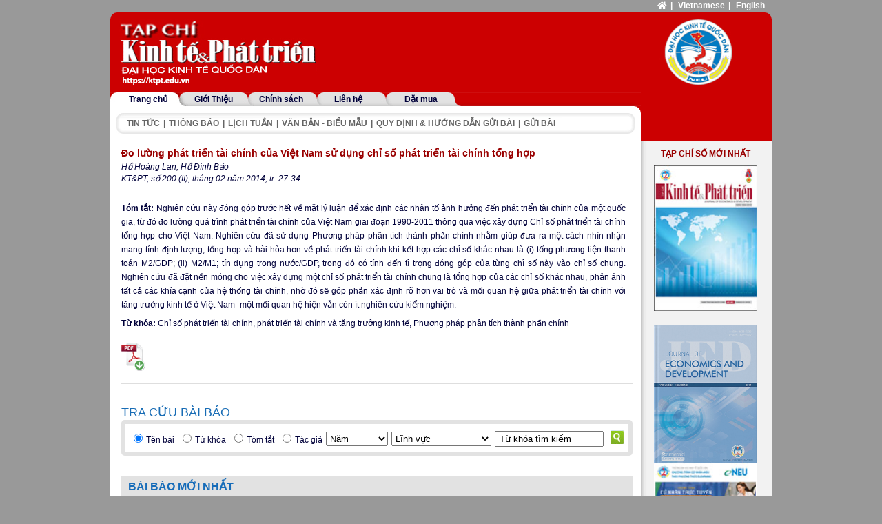

--- FILE ---
content_type: text/html; charset=utf-8
request_url: https://ktpt.edu.vn/tap-chi/so-200-ii/muc-luc-791/do-luong-phat-trien-tai-chinh-cua-viet-nam-su-dung-chi-so-phat-trien-tai-chinh-tong-hop.373206.aspx
body_size: 29067
content:
<!DOCTYPE HTML><html><head><title>Đo lường phát triển tài chính của Việt Nam sử dụng chỉ số phát triển tài chính tổng hợp - Trang 1 - Tạp chí Kinh tế & Phát triển
</title><meta name="description" content="Tạp chí Kinh tế & Phát triển" /><meta name="keywords" content="Tạp chí Kinh tế & Phát triển" /><meta name="author" content="VnDevil" /><meta name="generator" content="ViT Portal  1.0 - ASP.NET Source Content Management" /><meta http-equiv='Content-Language' content='vi' /><meta http-equiv='Content-Type' content='text/html; charset=UTF-8' /><link href="/App_Themes/Web/css/reset.css" rel="stylesheet" type="text/css" /><link href="/App_Themes/Web/css/global.css" rel="stylesheet" type="text/css" /><link href="/App_Themes/Web/css/footer.css" rel="stylesheet" type="text/css" /><link href="/App_Themes/Web/css/styles.css" rel="stylesheet" type="text/css" /><link href="/App_Themes/Web/css/contact.css" rel="stylesheet" type="text/css" /><link href="/App_Themes/Web/css/menu.css" rel="stylesheet" type="text/css" /><link href="/App_Themes/Web/css/paging.css" rel="stylesheet" type="text/css" /><link href="/App_Themes/Web/css/download.css" rel="stylesheet" type="text/css" /><link href="/App_Themes/Web/css/news.css" rel="stylesheet" type="text/css" /><link href="/App_Themes/Web/css/users.css" rel="stylesheet" type="text/css" /><link href="/App_Themes/Web/css/popup.css" rel="stylesheet" type="text/css" /><script type="text/javascript" src="/Scripts/jquery/js/jquery.min.js"></script><script type="text/javascript" src="/Scripts/jquery/plugins/BlockUI/jquery.blockUI.js"></script><script type="text/javascript" src="/Scripts/vit/js/Web.js"></script><script type="text/javascript" src="/Scripts/jquery/plugins/jquery.easing.js"></script><script type="text/javascript" src="/Scripts/vit/plugins/jquery.vit.files.js"></script><!--[if IE 6]><link href='/Applications/ScriptHandler.ashx?file=/Scripts/jquery/plugins/SimpleModal/basic/css/basic_ie.css&version=1' rel='stylesheet' type='text/css' /><![endif]--><link href="/Scripts/jquery/plugins/SimpleModal/basic/css/basic.css" rel="stylesheet" type="text/css" /><script type="text/javascript" src="/Scripts/jquery/plugins/SimpleModal/basic/js/jquery.simplemodal.js"></script><script type="text/javascript" src="/Scripts/jquery/plugins/SimpleModal/basic/js/jquery.simplemodal.using.js"></script><script type="text/javascript" src="/Scripts/jquery/plugins/Cycle/jquery.cycle.all.js"></script><script type="text/javascript" src="/Scripts/jquery/plugins/Cycle/jquery.cycle.all.using.js"></script><script type='text/javascript' id='google-analytics-vndevil'>var _gaq = _gaq || [];
                          _gaq.push(['_setAccount', 'UA-34086089-6']);
                          _gaq.push(['_trackPageview']);
                          _gaq.push(['_setAccount', 'UA-34086089-12']);
                          _gaq.push(['_trackPageview']);
                          (function() {
                            var ga = document.createElement('script'); ga.type = 'text/javascript'; ga.async = true;
                            ga.src = ('https:' == document.location.protocol ? 'https://ssl' : 'http://www') + '.google-analytics.com/ga.js';
                            var s = document.getElementById('google-analytics-vndevil'); s.parentNode.insertBefore(ga, s);
                          })();</script><link rel='shortcut icon' type='image/x-icon' href='/Uploads/images/Logo/icon.ico' /><!--[if IE 9]><link rel="stylesheet" type="text/css" href="/Applications/Handlers/ScriptHandler.ashx?file=/App_Themes/Web/css/ie9.css&amp;version=1&amp;min=true&amp;type=css" /><![endif]--><!--[if lt IE 9]><script src="//html5shiv.googlecode.com/svn/trunk/html5.js" type="text/javascript"></script><![endif]--><!--[if IE 8]><link rel="stylesheet" type="text/css" href="/Applications/Handlers/ScriptHandler.ashx?file=/App_Themes/Web/css/ie8.css&amp;version=1&amp;min=true&amp;type=css" /><![endif]--><!--[if IE 7]><link rel="stylesheet" type="text/css" href="/Applications/Handlers/ScriptHandler.ashx?file=/App_Themes/Web/css/ie7.css&amp;version=1&amp;min=true&amp;type=css" /><![endif]--><!--[if IE 6]><link rel="stylesheet" type="text/css" href="/Applications/Handlers/ScriptHandler.ashx?file=/App_Themes/Web/css/ie6.css&amp;version=1&amp;min=true&amp;type=css" /><![endif]--><!-- Global site tag (gtag.js) - Google Analytics --><script async src="https://www.googletagmanager.com/gtag/js?id=UA-115072264-2"></script><script>window.dataLayer = window.dataLayer || [];
        function gtag() { dataLayer.push(arguments); }
        gtag('js', new Date());

        gtag('config', 'UA-115072264-2');</script><meta name="google-site-verification" content="JbFElX7a2yXM6Mqc7iWHve_pS9f7UyhOZAhU_1ZA3O8" /></head><body><form method="post" action="./do-luong-phat-trien-tai-chinh-cua-viet-nam-su-dung-chi-so-phat-trien-tai-chinh-tong-hop.373206.aspx" id="aspnetForm"><div class="aspNetHidden"><input type="hidden" name="__EVENTTARGET" id="__EVENTTARGET" value="" /><input type="hidden" name="__EVENTARGUMENT" id="__EVENTARGUMENT" value="" /><input type="hidden" name="__VIEWSTATE" id="__VIEWSTATE" value="/[base64]/bScpIHRoaXMudmFsdWU9Jyc7HgZvbmJsdXIFOGlmICh0aGlzLnZhbHVlPT0nJykgdGhpcy52YWx1ZT0nVOG7qyBraMOzYSB0w6xtIGtp4bq/bSc7ZGSkHw8DjqfHOsKI3XPqczDP9zh1PPzWkzzK310XM97cyA==" /></div><script type="text/javascript">//<![CDATA[
var theForm = document.forms['aspnetForm'];
if (!theForm) {
    theForm = document.aspnetForm;
}
function __doPostBack(eventTarget, eventArgument) {
    if (!theForm.onsubmit || (theForm.onsubmit() != false)) {
        theForm.__EVENTTARGET.value = eventTarget;
        theForm.__EVENTARGUMENT.value = eventArgument;
        theForm.submit();
    }
}
//]]></script><script src="/WebResource.axd?d=8-EnVQYUKgFrTyLGC3R8InHcfv-JVewrqiF1jBOkzyEFtEhWGkeQk0QKIJBXMmjlnRxKPYsh7HRejfJXmkjGnONO8lrO-KqPPMsFiP6WtVI1&amp;t=637823617837077270" type="text/javascript"></script><script src="/ScriptResource.axd?d=imR1wktEWmi1Wo4Eu52nZeBa2poF2E3iAXEqBSEIO9gPZjxYjbHzpjSvlWfV1HpyPQYbIMx07oIY3NAsKO2P0m7HcV3zMu6pKG8lZqzKCWcVv7GoWmSDp6wH3jXeTHVZdE1hSTT-1gRGvdOdrkhLYb2alr4wDm0bMSA2RlTBth01&amp;t=ffffffffaa493ab8" type="text/javascript"></script><script src="/ScriptResource.axd?d=QOB2iix9yyvl3i7-jUCEzBoaf3p9SdauKfkSrTKK3VgnNPPEqABv9Vvtrtc3len1rysVbBLcdcSD8HtMAzRE0Wng70uJKC8Rzz5kZ_EIGjcBkcpV6RPtr9Vwez6ejIDt3YAiHRimjWAyRFMFMHKegoRJ7iZnAigTcAMrKVpwJhLg0Kk9cDVw0jdtMl6d7tmP0&amp;t=ffffffffaa493ab8" type="text/javascript"></script><script type="text/javascript">//<![CDATA[
var PageMethods = function() {
PageMethods.initializeBase(this);
this._timeout = 0;
this._userContext = null;
this._succeeded = null;
this._failed = null;
}
PageMethods.prototype = {
_get_path:function() {
 var p = this.get_path();
 if (p) return p;
 else return PageMethods._staticInstance.get_path();},
GetAllFiles:function(rootPath,path,succeededCallback, failedCallback, userContext) {
return this._invoke(this._get_path(), 'GetAllFiles',false,{rootPath:rootPath,path:path},succeededCallback,failedCallback,userContext); },
GetFiles:function(rootPath,path,succeededCallback, failedCallback, userContext) {
return this._invoke(this._get_path(), 'GetFiles',false,{rootPath:rootPath,path:path},succeededCallback,failedCallback,userContext); },
GetCities:function(countryId,succeededCallback, failedCallback, userContext) {
return this._invoke(this._get_path(), 'GetCities',false,{countryId:countryId},succeededCallback,failedCallback,userContext); },
GetDistricts:function(cityId,languageCode,succeededCallback, failedCallback, userContext) {
return this._invoke(this._get_path(), 'GetDistricts',false,{cityId:cityId,languageCode:languageCode},succeededCallback,failedCallback,userContext); },
GetDistricts_Client:function(cityId,languageCode,succeededCallback, failedCallback, userContext) {
return this._invoke(this._get_path(), 'GetDistricts_Client',false,{cityId:cityId,languageCode:languageCode},succeededCallback,failedCallback,userContext); }}
PageMethods.registerClass('PageMethods',Sys.Net.WebServiceProxy);
PageMethods._staticInstance = new PageMethods();
PageMethods.set_path = function(value) { PageMethods._staticInstance.set_path(value); }
PageMethods.get_path = function() { return PageMethods._staticInstance.get_path(); }
PageMethods.set_timeout = function(value) { PageMethods._staticInstance.set_timeout(value); }
PageMethods.get_timeout = function() { return PageMethods._staticInstance.get_timeout(); }
PageMethods.set_defaultUserContext = function(value) { PageMethods._staticInstance.set_defaultUserContext(value); }
PageMethods.get_defaultUserContext = function() { return PageMethods._staticInstance.get_defaultUserContext(); }
PageMethods.set_defaultSucceededCallback = function(value) { PageMethods._staticInstance.set_defaultSucceededCallback(value); }
PageMethods.get_defaultSucceededCallback = function() { return PageMethods._staticInstance.get_defaultSucceededCallback(); }
PageMethods.set_defaultFailedCallback = function(value) { PageMethods._staticInstance.set_defaultFailedCallback(value); }
PageMethods.get_defaultFailedCallback = function() { return PageMethods._staticInstance.get_defaultFailedCallback(); }
PageMethods.set_enableJsonp = function(value) { PageMethods._staticInstance.set_enableJsonp(value); }
PageMethods.get_enableJsonp = function() { return PageMethods._staticInstance.get_enableJsonp(); }
PageMethods.set_jsonpCallbackParameter = function(value) { PageMethods._staticInstance.set_jsonpCallbackParameter(value); }
PageMethods.get_jsonpCallbackParameter = function() { return PageMethods._staticInstance.get_jsonpCallbackParameter(); }
PageMethods.set_path("do-luong-phat-trien-tai-chinh-cua-viet-nam-su-dung-chi-so-phat-trien-tai-chinh-tong-hop.373206.aspx");
PageMethods.GetAllFiles= function(rootPath,path,onSuccess,onFailed,userContext) {PageMethods._staticInstance.GetAllFiles(rootPath,path,onSuccess,onFailed,userContext); }
PageMethods.GetFiles= function(rootPath,path,onSuccess,onFailed,userContext) {PageMethods._staticInstance.GetFiles(rootPath,path,onSuccess,onFailed,userContext); }
PageMethods.GetCities= function(countryId,onSuccess,onFailed,userContext) {PageMethods._staticInstance.GetCities(countryId,onSuccess,onFailed,userContext); }
PageMethods.GetDistricts= function(cityId,languageCode,onSuccess,onFailed,userContext) {PageMethods._staticInstance.GetDistricts(cityId,languageCode,onSuccess,onFailed,userContext); }
PageMethods.GetDistricts_Client= function(cityId,languageCode,onSuccess,onFailed,userContext) {PageMethods._staticInstance.GetDistricts_Client(cityId,languageCode,onSuccess,onFailed,userContext); }
//]]></script><script type="text/javascript">//<![CDATA[
Sys.WebForms.PageRequestManager._initialize('ctl00$ScriptManager1', 'aspnetForm', ['tctl00$ContentPlaceHolder1$ctl00$ctl01$AdvanceSearch1$UpdatePanel1',''], [], [], 90, 'ctl00');
//]]></script><div id="ViT-Portal"><div id="portal-top"><div id="header"><div id="header-top"><link rel="stylesheet" href="https://use.fontawesome.com/releases/v5.8.1/css/all.css" integrity="sha384-50oBUHEmvpQ+1lW4y57PTFmhCaXp0ML5d60M1M7uH2+nqUivzIebhndOJK28anvf" crossorigin="anonymous" /><div id="chose-language"><a target="_blank" href="https://www.neu.edu.vn/" id="icon_home"><i class="fas fa-home"></i></a><span>| </span><a target="_blank" href="/">Vietnamese</a><span>| </span><a target="_blank" href="https://jed.ktpt.edu.vn">English</a></div><div id="logo"><div class='logo_body'><div class='logo_link_left'><a href='/' title='Tạp chí Kinh tế & Phát triển'></a></div><div class='logo_link_right'><a href='https://www.neu.edu.vn/' target='_blank'></a></div></div></div><div class="clear"></div><div id="menu-top"><div id="menu" style="background: url(/App_Themes/Web/images/bg_Tabmenu1.jpg) 0 0 no-repeat;"><ul class='nav-top'><li class='menu parent menu_632'><div class='menu-icon'></div><h2 class='menu-block'><a href='/' title="Trang chủ"><span>Trang chủ</span></a></h2><div class='clean'></div></li><li class='menu parent menu_1271'><div class='menu-icon'></div><h2 class='menu-block'><a href='/gioi-thieu/gioi-thieu-chung/gioi-thieu-chung.375846.aspx' title="Giới Thiệu"><span>Giới Thiệu</span></a></h2><div class='clean'></div></li><li class='menu parent menu_1299'><div class='menu-icon'></div><h2 class='menu-block'><a href='/chinh-sach/chinh-sach-binh-duyet/chinh-sach-binh-duyet.375847.aspx' title="Chính sách"><span>Chính sách</span></a></h2><div class='clean'></div></li><li class='menu parent menu_1279'><div class='menu-icon'></div><h2 class='menu-block'><a href='/lien-he/lien-he.372639.aspx' title="Liên hệ"><span>Liên hệ</span></a></h2><div class='clean'></div></li><li class='menu parent menu_1301'><div class='menu-icon'></div><h2 class='menu-block'><a href='/dat-mua/dat-mua.379083.aspx' title="Đặt mua"><span>Đặt mua</span></a></h2><div class='clean'></div></li><div class='clean'></div></ul><div class="clean"></div></div></div><div id="menu-right"><ul><li><div class='title'><a href='/tin-tuc.aspx' title="Tin tức">Tin tức</a></div></li><li class='spacer'>|</li><li><div class='title'><a href='/thong-bao.aspx' title="Thông báo">Thông báo</a></div></li><li class='spacer'>|</li><li><div class='title'><a href='/lich-tuan.aspx' title="Lịch tuần">Lịch tuần</a></div></li><li class='spacer'>|</li><li><div class='title'><a href='/van-ban-bieu-mau.aspx' title="Văn bản - Biểu mẫu">Văn bản - Biểu mẫu</a></div></li><li class='spacer'>|</li><li><div class='title'><a href='/quy-dinh-huong-dan-gui-bai/quy-dinh-huong-dan-gui-bai.372883.aspx' title="Quy định & hướng dẫn gửi bài">Quy định & hướng dẫn gửi bài</a></div></li><li class='spacer'>|</li><li><div class='title'><a href='https://js.ktpt.edu.vn' title="Gửi bài">Gửi bài</a></div></li><div class='clear'></div></ul><div class="clean"></div></div><div class="clean"></div></div><div class="clean"></div></div></div><div id="portal-center"><div id="left"><div id="baiviet-chitiet"><div class="top"><a href='/' title="Trang chủ">Trang chủ</a><span class='daucheo'>/</span><a href='/tap-chi.aspx'>Tạp chí</a> / <a href='/tap-chi/so-200-ii.aspx'>Số 200 (II)</a><span class='daucheo'>/</span><a href='/tap-chi/muc-luc-791.aspx' class='current-zone'>MỤC LỤC</a><span class='daucheo'>/</span><a href='/tap-chi/so-200-ii/muc-luc-791/do-luong-phat-trien-tai-chinh-cua-viet-nam-su-dung-chi-so-phat-trien-tai-chinh-tong-hop.373206.aspx.aspx' class='current-item'>Đo lường phát triển tài chính của Việt Nam sử dụng chỉ số phát triển tài chính tổng hợp</a></div><div class="center"><div class='article-title'><h1>Đo lường phát triển tài chính của Việt Nam sử dụng chỉ số phát triển tài chính tổng hợp</h1></div><div class='article-author'>Hồ Hoàng Lan, Hồ Đình Bảo</div><div class='style_issue_page'>KT&PT, số 200 (II), tháng 02 năm 2014, tr. 27-34</div><div class='clear'></div><div class='article-content'><div class='article-recap'><strong>Tóm tắt: </strong> Nghi&ecirc;n cứu n&agrave;y đ&oacute;ng g&oacute;p trước hết về mặt l&yacute; luận để x&aacute;c định c&aacute;c nh&acirc;n tố ảnh hưởng đến ph&aacute;t triển t&agrave;i ch&iacute;nh của một quốc gia, từ đ&oacute; đo lường qu&aacute; tr&igrave;nh ph&aacute;t triển t&agrave;i ch&iacute;nh của Việt Nam giai đoạn 1990-2011 th&ocirc;ng qua việc x&acirc;y dựng Chỉ số ph&aacute;t triển t&agrave;i ch&iacute;nh tổng hợp cho Việt Nam. Nghi&ecirc;n cứu đ&atilde; sử dụng Phương ph&aacute;p ph&acirc;n t&iacute;ch th&agrave;nh phần ch&iacute;nh nhằm gi&uacute;p đưa ra một c&aacute;ch nh&igrave;n nhận mang t&iacute;nh định lượng, tổng hợp v&agrave; h&agrave;i h&ograve;a hơn về ph&aacute;t triển t&agrave;i ch&iacute;nh khi kết hợp c&aacute;c chỉ số kh&aacute;c nhau l&agrave; (i) tổng phương tiện thanh to&aacute;n M2/GDP; (ii) M2/M1; t&iacute;n dụng trong nước/GDP, trong đ&oacute; c&oacute; t&iacute;nh đến tỉ trọng đ&oacute;ng g&oacute;p của từng chỉ số n&agrave;y v&agrave;o chỉ số chung. Nghi&ecirc;n cứu đ&atilde; đặt nền m&oacute;ng cho việc x&acirc;y dựng một chỉ số ph&aacute;t triển t&agrave;i ch&iacute;nh chung l&agrave; tổng hợp của c&aacute;c chỉ số kh&aacute;c nhau, phản &aacute;nh tất cả c&aacute;c kh&iacute;a cạnh của hệ thống t&agrave;i ch&iacute;nh, nhờ đ&oacute; sẽ g&oacute;p phần x&aacute;c định r&otilde; hơn vai tr&ograve; v&agrave; mối quan hệ giữa ph&aacute;t triển t&agrave;i ch&iacute;nh với tăng trưởng kinh tế ở Việt Nam- một mối quan hệ hiện vẫn c&ograve;n &iacute;t nghi&ecirc;n cứu kiểm nghiệm.</div><div class='clear'></div><div class='tukhoa'><strong>Từ khóa: </strong>Chỉ số phát triển tài chính, phát triển tài chính và tăng trưởng kinh tế, Phương pháp phân tích thành phần chính</div><div class='article-download'><a target='_blank' href='/Uploads/Bai bao/2014/So 200 (II)/373206.pdf' title='Đo lường phát triển tài chính của Việt Nam sử dụng chỉ số phát triển tài chính tổng hợp'></a><div class='clear'></div></div></div><div class='clear'></div></div><div class="bottom"></div><div class="clear"></div><div class="tracuu"><div UniqueName="Web_HeaderTop" LayoutName="Header Top" id="ctl00_ContentPlaceHolder1_ctl00_ctl01_AdvanceSearch1_UpdatePanel1"><div class="tracuu_title">Tra cứu bài báo</div><div class="tracuu_center"><div class="search-form"><table><tr><td><ul id="ctl00_ContentPlaceHolder1_ctl00_ctl01_AdvanceSearch1_rblType" class="tracuu_radiolist"><li><input id="ctl00_ContentPlaceHolder1_ctl00_ctl01_AdvanceSearch1_rblType_0" type="radio" name="ctl00$ContentPlaceHolder1$ctl00$ctl01$AdvanceSearch1$rblType" value="tenbai" checked="checked" /><label for="ctl00_ContentPlaceHolder1_ctl00_ctl01_AdvanceSearch1_rblType_0">Tên bài</label></li><li><input id="ctl00_ContentPlaceHolder1_ctl00_ctl01_AdvanceSearch1_rblType_1" type="radio" name="ctl00$ContentPlaceHolder1$ctl00$ctl01$AdvanceSearch1$rblType" value="tukhoa" /><label for="ctl00_ContentPlaceHolder1_ctl00_ctl01_AdvanceSearch1_rblType_1">Từ khóa</label></li><li><input id="ctl00_ContentPlaceHolder1_ctl00_ctl01_AdvanceSearch1_rblType_2" type="radio" name="ctl00$ContentPlaceHolder1$ctl00$ctl01$AdvanceSearch1$rblType" value="tomtat" /><label for="ctl00_ContentPlaceHolder1_ctl00_ctl01_AdvanceSearch1_rblType_2">Tóm tắt</label></li><li><input id="ctl00_ContentPlaceHolder1_ctl00_ctl01_AdvanceSearch1_rblType_3" type="radio" name="ctl00$ContentPlaceHolder1$ctl00$ctl01$AdvanceSearch1$rblType" value="tacgia" /><label for="ctl00_ContentPlaceHolder1_ctl00_ctl01_AdvanceSearch1_rblType_3">Tác giả</label></li></ul></td><td><select name="ctl00$ContentPlaceHolder1$ctl00$ctl01$AdvanceSearch1$ddlYear" id="ctl00_ContentPlaceHolder1_ctl00_ctl01_AdvanceSearch1_ddlYear" class="ddlYear"><option value="0">Năm</option><option value="2025">2025</option><option value="2024">2024</option><option value="2023">2023</option><option value="2022">2022</option><option value="2021">2021</option><option value="2020">2020</option><option value="2019">2019</option><option value="2018">2018</option><option value="2017">2017</option><option value="2016">2016</option><option value="2015">2015</option><option value="2014">2014</option><option value="2013">2013</option><option value="2012">2012</option></select><select name="ctl00$ContentPlaceHolder1$ctl00$ctl01$AdvanceSearch1$ddlLinhVuc" id="ctl00_ContentPlaceHolder1_ctl00_ctl01_AdvanceSearch1_ddlLinhVuc" class="ddlLinhVuc"><option value="0">Lĩnh vực</option></select><input name="ctl00$ContentPlaceHolder1$ctl00$ctl01$AdvanceSearch1$txtKeyword" type="text" value="Từ khóa tìm kiếm" id="ctl00_ContentPlaceHolder1_ctl00_ctl01_AdvanceSearch1_txtKeyword" class="txtKeyword" onfocus="if (this.value==&#39;Từ khóa tìm kiếm&#39;) this.value=&#39;&#39;;" onblur="if (this.value==&#39;&#39;) this.value=&#39;Từ khóa tìm kiếm&#39;;" /></td><td><input type="submit" name="ctl00$ContentPlaceHolder1$ctl00$ctl01$AdvanceSearch1$btnSearch" value="" id="ctl00_ContentPlaceHolder1_ctl00_ctl01_AdvanceSearch1_btnSearch" class="btnSearch" /></td></tr></table></div><div class="clear"></div></div></div></div><div class="clear"></div><div id="menu-middle"><div class='menu-middle-item'><div class='item-title'>Bài báo mới nhất</div><div class='list-news-left'><ul><li><div class='article-info'><h3><a href='/tap-chi/so-331/muc-luc-86/quan-ly-rui-ro-bien-doi-khi-hau-trong-hoat-dong-tin-dung-tai-cac-ngan-hang-thuong-mai-viet-nam.382257.aspx' title="Quản lý rủi ro biến đổi khí hậu trong hoạt động tín dụng tại các ngân hàng thương mại Việt Nam">Quản lý rủi ro biến đổi khí hậu trong hoạt động tín dụng tại các ngân hàng thương mại Việt Nam</a></h3><div class='authors'>Phạm Thị Tuyết Trinh, Nguyễn Thị Hồng Vinh</div><div class='so-trang'>Tạp chí Kinh tế và Phát triển, Số 331, tháng 1 năm 2025, tr 2–11</div></div><div class='article-download'><a target='_blank' href='/Uploads/Bai bao/2025/So 331/10.33301JED.VI.2014.pdf' title='Quản lý rủi ro biến đổi khí hậu trong hoạt động tín dụng tại các ngân hàng thương mại Việt Nam'></a><div class='clear'></div></div><div class='clear'></div></li></li><li><div class='article-info'><h3><a href='/tap-chi/so-331/muc-luc-86/hanh-vi-rui-ro-dao-duc-tai-cac-ngan-hang-thuong-mai-viet-nam-–-tiep-can-theo-mo-hinh-tam-giac-gian-lan.382258.aspx' title="Hành vi rủi ro đạo đức tại các ngân hàng thương mại Việt Nam – tiếp cận theo mô hình tam giác gian lận">Hành vi rủi ro đạo đức tại các ngân hàng thương mại Việt Nam – tiếp cận theo mô hình tam giác gian lận</a></h3><div class='authors'>Nguyễn Khoa Đức Anh, Đỗ Hoài Linh, Khúc Thế Anh</div><div class='so-trang'>Tạp chí Kinh tế và Phát triển, Số 331, tháng 1 năm 2025, tr 12–22</div></div><div class='article-download'><a target='_blank' href='/Uploads/Bai bao/2025/So 331/10.33301JED.VI.2049.pdf' title='Hành vi rủi ro đạo đức tại các ngân hàng thương mại Việt Nam – tiếp cận theo mô hình tam giác gian lận'></a><div class='clear'></div></div><div class='clear'></div></li></li><li><div class='article-info'><h3><a href='/tap-chi/so-331/muc-luc-86/cac-nhan-to-anh-huong-toi-no-xau-tai-cac-ngan-hang-thuong-mai-viet-nam.382259.aspx' title="Các nhân tố ảnh hưởng tới nợ xấu tại các ngân hàng thương mại Việt Nam">Các nhân tố ảnh hưởng tới nợ xấu tại các ngân hàng thương mại Việt Nam</a></h3><div class='authors'>Nguyễn Minh Phương, Tạ Thị Chinh, Trần Bình Minh, Đinh Phương Hà</div><div class='so-trang'>Tạp chí Kinh tế và Phát triển, Số 331, tháng 1 năm 2025, tr 23–31</div></div><div class='article-download'><a target='_blank' href='/Uploads/Bai bao/2025/So 331/10.33301JED.VI.1776.pdf' title='Các nhân tố ảnh hưởng tới nợ xấu tại các ngân hàng thương mại Việt Nam'></a><div class='clear'></div></div><div class='clear'></div></li></li><li><div class='article-info'><h3><a href='/tap-chi/so-331/muc-luc-86/tac-dong-cua-muc-nam-giu-tien-mat-den-chi-phi-nghien-cuu-va-phat-trien-bang-chung-thuc-nghiem-tu-cac-doanh-nghiep-toan-cau.382260.aspx' title="Tác động của mức nắm giữ tiền mặt đến chi phí nghiên cứu và phát triển: Bằng chứng thực nghiệm từ các doanh nghiệp toàn cầu">Tác động của mức nắm giữ tiền mặt đến chi phí nghiên cứu và phát triển: Bằng chứng thực nghiệm từ các doanh nghiệp toàn cầu</a></h3><div class='authors'>Lê Quỳnh Liên</div><div class='so-trang'>Tạp chí Kinh tế và Phát triển, Số 331, tháng 1 năm 2025, tr 32–41</div></div><div class='article-download'><a target='_blank' href='/Uploads/Bai bao/2025/So 331/10.33301JED.VI.1960.pdf' title='Tác động của mức nắm giữ tiền mặt đến chi phí nghiên cứu và phát triển: Bằng chứng thực nghiệm từ các doanh nghiệp toàn cầu'></a><div class='clear'></div></div><div class='clear'></div></li></li><li class='last'><div class='article-info'><h3><a href='/tap-chi/so-331/muc-luc-86/tac-dong-cua-quan-tri-cong-ty-den-tinh-than-trong-trong-ke-toan-tai-cac-cong-ty-niem-yet-bang-chung-thuc-nghiem-tai-viet-nam.382261.aspx' title="Tác động của quản trị công ty đến tính thận trọng trong kế toán tại các công ty niêm yết: Bằng chứng thực nghiệm tại Việt Nam">Tác động của quản trị công ty đến tính thận trọng trong kế toán tại các công ty niêm yết: Bằng chứng thực nghiệm tại Việt Nam</a></h3><div class='authors'>Ngô Nhật Phương Diễm</div><div class='so-trang'>Tạp chí Kinh tế và Phát triển, Số 331, tháng 1 năm 2025, tr 42–52</div></div><div class='article-download'><a target='_blank' href='/Uploads/Bai bao/2025/So 331/10.33301JED.VI.1802.pdf' title='Tác động của quản trị công ty đến tính thận trọng trong kế toán tại các công ty niêm yết: Bằng chứng thực nghiệm tại Việt Nam'></a><div class='clear'></div></div><div class='clear'></div></li></li><div class='clear'></div></ul></div><div class='clear'></div></div><div class="clear"></div></div></div><script type="text/javascript">$('.inbaiviet a').click(function () {
        var html = "<div class='title' style='font-size: 12px; font-weight: normal;'>" + $('.article-title').html() + "</div>";
        html += "<div class='author' style='font-size: 14px; padding-bottom: 20px;'>" + $('.article-author').html() + "</div>";
        html += $('.article-content .noidung').html();
        printIt(html);
    });
</script><div class="clean"></div></div><div id="right"><div id="tapchi-moinhat"><div class="title">Tạp chí số mới nhất</div><div class="center"><a href='/tap-chi/so-331.aspx'><img src='/Uploads/images/Issue/So 309.jpg' alt='Số  331' /></a></div></div><div id="abc-right"><a href='https://jed.ktpt.edu.vn/' title='JED'><img src='/Uploads/images/ktpt_AnhQuang/JED.jpg' alt='JED' title='JED' /></a><a href='https://ktpt.neu.edu.vn/Uploads/images/QuangCao/QC%20Trung%20tam%20tu%20xa.jpg' title='Ngân hàng BIDV'><img src='/Uploads/images/ktpt_AnhQuang/Banner QC TTTX.jpg' alt='Ngân hàng BIDV' title='Ngân hàng BIDV' /></a></div><div class="clean"></div></div><div class="clean"></div></div><div id="portal-bottom"><div id="footer"><div id="footer-wrapper"><div id="footer-left"><address class="text"><div class='fl_add'>Tổng biên tập: PGS.TS. Nguyễn Vũ Hùng<br />Tạp chí Kinh tế và Phát triển<br /># 1406 Nhà A1, Đại học KTQD - 207 Giải Phóng, Hà Nội<br />Tel: 024. 36280280 - Ext: 6407 - Email: t<span style="font-size: small; font-family: Arial;">oasoan@ktpt.edu.vn</span><br />Giấy phép số: 159/GP-BTTTT do Bộ Thông tin và Truyền thông cấp ngày 08/05/2023</div></address></div></div><script>(function (i, s, o, g, r, a, m) {
        i['GoogleAnalyticsObject'] = r; i[r] = i[r] || function () {
            (i[r].q = i[r].q || []).push(arguments);
        }, i[r].l = 1 * new Date(); a = s.createElement(o),
        m = s.getElementsByTagName(o)[0]; a.async = 1; a.src = g;
        m.parentNode.insertBefore(a, m);
    })(window, document, 'script', '//www.google-analytics.com/analytics.js', 'ga');

    ga('create', 'UA-42908674-1', 'ktpt.edu.vn');
    ga('send', 'pageview');

</script><div class="clean"></div></div><div class="clean"></div><div id="user-controls"><div id="basic-modal-content" style="display: none;"><div id="noidung-popup"></div></div></div></div></div><div UniqueName="Web_News_TapChi_BaiViet" LayoutName="News - Tạp Chí - Bài Viết" UniqueName="Web_CenterRight" LayoutName="Center Right" UniqueName="Web_Footer" LayoutName="Footer" UniqueName="Web_UserControls" LayoutName="User Controls" class="aspNetHidden"><input type="hidden" name="__VIEWSTATEGENERATOR" id="__VIEWSTATEGENERATOR" value="CA0B0334" /></div></form></body></html>

--- FILE ---
content_type: text/css
request_url: https://ktpt.edu.vn/App_Themes/Web/css/menu.css
body_size: 903
content:
#menu-right {
    width: 770px;
    background: none white;
    border-top-right-radius: 10px;
    padding: 10px 0;
}

#menu-right ul {
    background: url(/App_Themes/Web/images/bg_menu.png) 0 0 no-repeat;
    display: block;
    height: 30px;
    line-height: 30px;
    margin: 0 auto;
    padding: 0 15px;
    text-transform: uppercase;
    width: 722px;
}

#menu-right li {
    float: left;
}

#menu-right li a {
    color: #656565;
    font-weight: bold;
}

#menu-right li.spacer {
    padding: 0 5px;
    color: #656565;
    font-weight: bold;
}

.menu_632 {
    width: 111px;
}

.menu_1271 {
    width: 77px;
}

.menu_1299 {
    padding-left: 28px; 
}

.menu_1279 {
    padding-left: 45px;
}

.menu_1301 {
    margin-left: 61px;
}

.menu_1302 {
    margin-left: 47px;
}

#menu {
    height: 20px;
    line-height: 20px;
}

#menu li {
    float: left;
    text-align: center
}

#menu li.on, #menu li:hover {

}

#menu li a, #menu li a:visited {

}

#menu li a:hover {

}

#menu li.on a, #menu li a:hover {

}

--- FILE ---
content_type: text/css
request_url: https://ktpt.edu.vn/App_Themes/Web/css/download.css
body_size: 6880
content:
.disable_sms {
    font-weight: bold;
    font-size: 14px;
}


.article-download a, .article-download a:visited {
    background: url(/App_Themes/Web/images/download.png) 0 0 no-repeat;
    width: 35px;
    height: 44px;
    display: block;
}

#file-detail h4 {
    background: url(/App_Themes/Web/images/bg_middleNews.png) 0 0 no-repeat;
    color: white;
    height: 30px;
    line-height: 30px;
    padding-left: 25px;
    width: 666px;
}

    #file-detail h4 a, #file-detail h4 a:visited {
        color: white;
        font-weight: bold;
        padding: 0 5px;
    }

#file-detail .center {
    border-bottom: 1px solid #D8D8D8;
    border-left: 1px solid #D8D8D8;
    border-right: 1px solid #D8D8D8;
    color: #000000;
    padding: 5px 10px 10px;
}

#media-list {
    margin: 10px 0 0;
}

    #media-list h4 {
        background: url(/App_Themes/Web/images/icon_sp.png) left center no-repeat;
        border-bottom: 1px solid #BCBEC0;
        color: #0588B9;
        height: 13px;
        line-height: 20px;
        padding-bottom: 10px;
        padding-left: 20px;
    }

        #media-list h4 a, #media-list h4 a:visited {
            color: #0588B9;
        }

    #media-list li {
        float: left;
        margin: 10px 0 0 26px;
    }

#video-box {
    width: 281px;
}

    #video-box h4,
    #home-files h4 {
        background: url(/App_Themes/Web/images/bg_Menu.png) 0 0 repeat-x;
        color: White;
        font-weight: bold;
        height: 27px;
        line-height: 27px;
        padding-left: 10px;
        text-transform: uppercase;
        width: 201px;
    }

    #video-box .center {
    }

#list-video-home {
    border: 1px solid #D6D6D6;
    margin: 2px 0 0;
    padding: 5px;
}

#video-box .bottom {
}

#video-box ul li {
    background: url(/App_Themes/Web/images/icon_video.png) 0 0 no-repeat;
    height: 26px;
    line-height: 26px;
    margin: 6px 0 0 10px;
    padding-left: 35px;
}

    #video-box ul li a, #video-box ul li a:visited {
        color: #004f8b;
    }

#home-files {
    margin: 10px 0 0;
}

    #home-files ul {
    }

    #home-files li.blueBg {
        background-color: #EAF8FF;
    }

    #home-files li {
        background-color: #F8F8F8;
        border-bottom: 1px dotted black;
        height: 29px;
        line-height: 29px;
        list-style: none outside none;
        position: relative;
    }

        #home-files li a,
        #home-files li a:visited {
            color: black;
            cursor: pointer;
            padding: 0 0 0 10px;
        }

#video-clips {
    margin: 10px 0 0;
}

    #video-clips h4 {
        background: url(/App_Themes/Web/images/bg_right_header.png) 0 0 no-repeat;
        width: 244px;
        height: 28px;
        line-height: 28px;
        text-align: center;
        color: #2781e3;
        text-transform: uppercase;
    }

    #video-clips .center {
        border-right: 1px solid #cbcbcb;
        border-left: 1px solid #cbcbcb;
        width: 242px;
    }

    #video-clips .bottom {
        background: url(/App_Themes/Web/images/bg_right_bottom.png) 0 0 no-repeat;
        width: 244px;
        height: 13px;
    }

    #video-clips ul {
        padding: 10px 0 0 10px;
        list-style: none;
    }

        #video-clips ul li a, #video-clips ul li a:visited {
            background: url(/App_Themes/Web/images/icon_videoclip.jpg) 0 0 no-repeat;
            color: Black;
            cursor: pointer;
            height: 20px;
            line-height: 20px;
            padding: 0 0 0 24px;
        }

            #video-clips ul li a:hover {
                text-decoration: underline;
            }

#download-files {
}

    #download-files .category {
        margin: 0 0 5px 10px;
        padding: 5px;
    }

    #download-files .content {
        padding-bottom: 10px;
    }

    #download-files li {
        border-bottom: 1px solid #D6D6D6;
        padding: 10px;
    }

        #download-files li .file-title,
        #file-detail .file-title {
            color: #000000;
            font-size: 13px;
            font-weight: bold;
        }

        #download-files li .file-detail, #download-files li .file-download,
        #file-detail .file-download {
        }

#file-detail .file-download {
    margin-left: 0 !important;
    margin-top: 10px !important;
}

    #download-files li .file-detail a, #download-files li .file-detail a:visited,
    #download-files li .file-download a, #download-files li .file-download a:visited,
    #file-detail .file-download a, #file-detail .file-download a:visited {
        color: #f50a0a;
    }

#download-files li .file-recap,
#file-detail .file-recap {
    color: #000000 !important;
    padding: 5px 0 0;
    text-align: justify !important;
    text-decoration: none !important;
}

#download-files li .file-title a, #download-files li .file-title a:visited {
    color: #0163AE;
}

#download-files .bottom {
}

#download-files h4 {
    border-bottom: 2px solid #F3F3F3;
    color: #616161;
    padding-bottom: 3px;
}

    #download-files h4 a, #download-files h4 a:visited {
        color: #616161;
        text-decoration: none;
    }

        #download-files h4 a:hover {
            text-decoration: underline;
        }

#download-files h2 {
    font-size: 12px;
    margin-left: 8px;
    margin-top: 10px;
}

#download-files table {
    border-collapse: collapse;
    color: #414042;
    font-family: arial;
    font-size: 12px;
    font-weight: bold;
    margin-top: 10px;
    width: 100%;
}

    #download-files table tr.even {
    }

    #download-files table tr {
        height: 30px;
    }

    #download-files table thead tr {
        height: 24px;
    }

    #download-files table thead td {
        background-color: #CCCCCC;
        border: 1px solid #777777;
        color: #000000;
        font-weight: bold;
        height: 24px;
        line-height: 24px;
        text-align: center !important;
    }

    #download-files table tbody td {
        border: 1px solid #BCBEC0;
        padding: 5px;
        text-align: left;
        vertical-align: middle;
    }

    #download-files table td.file-name {
        text-align: left;
        padding-left: 10px;
    }

.file-download a, .file-download a:visited {
    color: #303274;
}

    .file-download a:hover {
        text-decoration: none;
    }

#download-files table td.file_image {
    width: 70px;
}

#download-files table td.file_download {
    width: 100px;
    color: #006ccd;
    font-weight: bold;
}

#download-files table td.file_image img {
    padding: 2px;
}

#download-files .file_image img {
}

#download-files .file_title a, #download-files .file_title a:visited {
    color: #000000;
    font-weight: bold;
}

#download-files .file_recap {
    margin: 5px 0 0;
    color: #000000;
}


--- FILE ---
content_type: text/css
request_url: https://ktpt.edu.vn/App_Themes/Web/css/users.css
body_size: 4721
content:
.user-description {
    float: left;
    width: 550px;
}

.baiviet-cung-tacgia {
    float: left;
    width: 200px;
}

.user-group .group-name {
    color: #0066b3;
    font-weight: bold;
    text-transform: uppercase;
    font-size: 13px;
    padding: 15px 0;
}

.user-item {
    margin: 15px 0 0;
}

.user-item .user-displayname a {
    color: #1E1E1E;
    font-size: 13px;
    font-weight: bold;
    line-height: 20px;
}

.user-item .user-address1 {
    color: #1E1E1E;
    font-size: 13px;
    line-height: 20px;
}

#comments {
    padding-bottom: 20px;
}

.comment-form {
    margin: 10px 0 0;
}

.comment-form table td {
    vertical-align: middle;
}

.comment-form .btnComment {
    background: url(/App_Themes/Web/images/btnComment.jpg) 0 0 repeat-x;
    cursor: pointer;
    float: right;
    font-weight: bold;
    height: 25px;
    line-height: 25px;
    margin: 3px 2px 0;
    padding: 0 5px;
}

.comment-form input[type='text'],
.comment-form textarea {
    width: 250px;
}

.comment-form textarea {
    height: 110px;
}

.comment-info {
    height: 20px;
    line-height: 20px;
}

.comment-item {
    border-bottom: 1px solid #D9D9D9;
    padding: 10px 0;
}

.comment-item .info, 
.comment-item .comment-title {
    font-weight: bold;
}

.comment-item .spacer {
    padding: 0 5px;
}

.stars {
    text-align: center;
}

.star-item {
    background: url(/App_Themes/Web/images/star.png) 0 3px no-repeat;
    display: inline-block;
    height: 18px;
    margin-left: 2px;
    width: 13px;
}

#register input[type='text'],
#register input[type='password'] {
    border: 1px solid #b13f39 !important;
    height: 22px;
    line-height: 22px;
}

#register select {
    border: 1px solid #b13f39 !important;
    height: 22px;
    line-height: 22px;
}

#login {
    float: left;
}

#login .row {
    line-height: 41px;
}

#login .logined {
    color: #6a6a6a;
}

#login .logined_red, #login .logined_red a {
    color: #9e0f07;
    font-weight: bold;
}

#login .row .text {
    color: #010101;
    font-weight: bold;
}

#login .row input {
    display: inline;
    height: 23px;
    line-height: 23px;
}

#login .row .btnSearch {
    display: inline;
}

#login .row .btnSearch input {
    background: url(/App_Themes/Web/images/CssSprite.png) -50px -4px no-repeat !important;
    border: 0 none;
    color: white !important;
    height: 22px !important;
    padding: 0;
    width: 82px !important;
}

.login-support {
    float: right;
    margin-right: 8px;
}

#login-url .icon_login {
    background-position: -55px -76px;
    display: block;
    float: left;
    height: 45px;
    width: 30px;
}

#login-url {
    color: #2A2A2A;
    font-weight: bold;
    line-height: 41px;
}

#login-url .url_login, 
#login-url .url_register,
#login-url .url_logout,
#login-url .user {
    color: #2A2A2A;
    display: block;
    float: left;
    margin: 0 0 0 4px;
}

#login-url span {
    color: #9e0f07;
    display: block;
    float: left;
    padding-left: 5px;
}

#login-url span.login_spacer {
    color: #000000;
}

.icon_hotline {
    background-position: -16px 0;
    width: 38px;
    height: 38px;
    float: left;
}

#user-info table {
    width: 550px;
    margin: 0 auto;
}

#user-info table td {
    vertical-align: middle;
}

#user-info .prsnInfo-label {
    width: 120px;
}

#register, 
#user-info {
    
}

#register h4,
#user-info h4 {
    background: none #9E0F07;
    color: #D1D3D4;
    height: 33px;
    line-height: 33px;
    padding-left: 10px;
}

#register .vit-form {
    margin: 0 auto;
    width: 500px;
}

.formlabel, .sp-tip-arrow, .sp-tip-over, .sp-tip, .formtext, .textErr {
    
}

#register .vit-form input[type='text'],
#register .vit-form input[type='password'],
#user-info table input[type='text'],
#user-info table input[type='password'],
#register textarea,
#user-info textarea{
    width: 230px;
    color: #808285;
}

#register select,
#user-info select {
    color: #808285;
    height: 20px;
    line-height: 20px;
    padding: 2px 0 0;
    width: 234px;
}

#register .vit-form .formRow {
    margin: 5px 0 0;
}

#chkAgree {
    height: 13px !important;
    line-height: 13px !important;
}

.vit-form i.icon-wrong {
    background: url(/App_Themes/Portal/images/UserSprite.png) -2px -1px no-repeat;
    display: inline-block;
    height: 20px;
    margin-left: 3px;
    vertical-align: top;
    width: 21px;
}

.vit-form i.icon-tick {
    background: url(/App_Themes/Portal/images/UserSprite.png) -30px -1px no-repeat;
    display: inline-block;
    height: 24px;
    margin-left: 3px;
    width: 25px;
    vertical-align: top;
}

.vit-form .bgErr {
    border: 1px solid red !important;
}

--- FILE ---
content_type: application/javascript
request_url: https://ktpt.edu.vn/Scripts/vit/js/Web.js
body_size: 8774
content:
var is_ff = function () { return (/Firefox/).test(navigator.userAgent); };
var is_ie = function () { return (/MSIE/).test(navigator.userAgent); };
var is_ie6 = function () { return (/MSIE 6/).test(navigator.userAgent); };
var is_ie7 = function () { return (/MSIE 7/).test(navigator.userAgent); };
var is_ie8 = function () { return (/MSIE 8/).test(navigator.userAgent); };
var is_chrome = function () { return (/Chrome/).test(navigator.userAgent); };
var is_opera = function () { return (/Opera/).test(navigator.userAgent); };
var is_safari = function () { return (/Safari/).test(navigator.userAgent); };

$(document).ready(function () {
    $(window).scroll(function () {
        // Go to top
        var top = $(window).scrollTop();
        if (top > 0) {
            if (is_ie6 || is_ie7) {
                var height = $(window).height();
                top = top + height - 60;
                $('#go-top').css('top', top);
            }
            $('#go-top').show();
        } else {
            $('#go-top').hide();
        }

        var wo = (window.scrollY) ? window.scrollY : document.documentElement.scrollTop;
        // MenuTop
        if ($('#hdfEnableScroll').val() == "1") {
            if (wo >= 480) {
                $("#main-top").addClass('fixed');
            }
            else if (wo < 480) {
                $("#main-top").removeClass('fixed');
            }
        }

        // Like KhachQuen
        if (wo >= 300) {
            $("#like-newsadv-scroll").addClass('fixed');
        }
        else if (wo < 300) {
            $("#like-newsadv-scroll").removeClass('fixed');
        }
    });
});

function InsertMediaLeft(img) {
    $('#main-center-img').attr('src', img);
    $('#main-center-href').attr('href', img);
    $('#main-center-img').attr('style', 'display:block;');
    $('#main-center-media').attr('style', 'display: none;');
    $('#main-center-media').empty();
}

function InsertMediaRight(media, mediaType) {
    $('#main-center-img').attr('style', 'display:none;');
    $('#main-center-media').attr('style', 'display: block;');
    if (mediaType == 'video') {
        $('#main-center-media').empty().append("<div id='temp-id'></div>");
        jwplayer('temp-id').setup({
            flashplayer: '/Scripts/JWPlayer/player.swf',
            id: 'playerID',
            width: '357',
            height: '249',
            file: '' + media + '',
            controlbar: 'over',
            //skin: '/Scripts/JWPlayer/skins/glow.zip',
            autostart: 'true',
            stretching: 'fill',
            wmode: 'transparent'
        });
    } else {
        $('#main-center-media').empty().append("<embed width='357' height='249' flashvars='file=" + media + "&amp;showstop=true&amp;backcolor=ffffff&amp;frontcolor=3333FF&amp;lightcolor=3333FF&amp;screencolor=2A2A2A&amp;bufferlength=10&amp;autostart=true&amp;plugins=/Scripts/JWPlayer/plugins/spectrumvisualizer-1.swf&amp;spectrumvisualizer.effect=reflection&amp;dock=false' allowfullscreen='true' quality='high' name='mediaplayer' id='mediaplayer' style='' src='/Scripts/JWPlayer/Player_While.swf' type='application/x-shockwave-flash' allowscriptaccess='always' />");
    }
}

function addLoadEvent(func) {
    var oldonload = window.onload;
    if (typeof window.onload != 'function') {
        window.onload = func;
    } else {
        window.onload = function () {
            if (oldonload) {
                oldonload();
            }
            func();
        };
    }
}

function disableButtonOnLoading(buttonId, loadingPlace) {
    $('#' + buttonId).css('display', 'none');
    $('#' + loadingPlace).html("<img src='/App_Themes/Portal/images/fb_loader_small.gif' alt='' width='16' height='11' /> Processing...");
    $('#' + loadingPlace).show();
}

function CheckNumber(id) {
    var txtQuantity = document.getElementById(id);
    if (isNaN(txtQuantity.value)) {
        alert('Bạn phải nhập số');
        txtQuantity.value = "";
        return false;
    }
    return true;
}

function pressEnterKey(e, buttonid) {
    var evt = e ? e : window.event;
    var bt = document.getElementById(buttonid);
    if (bt) {
        if (evt.keyCode == 13) {
            bt.click();
            return false;
        }
    }
    return true;
}

function showMessage(message, url) {
    alert(message);
    if (url) window.location = url;
}

function RedirectMethod(url) {
    window.location = url;
}

function GetValueFromAjax(pathToMethod) {
    var reVal = "";

    $.ajax({
        type: 'POST',
        contentType: "application/json; charset=utf-8",
        dataType: 'json',
        data: '{}',
        async: false,
        url: pathToMethod,
        success: function (data) {
            reVal = data.d;
        }
    });

    return reVal;
}

function printIt(html) {
    var win = window.open();
    self.focus();
    win.document.open();
    win.document.write('<' + 'html' + '><' + 'head' + '><' + 'style' + '>');
    win.document.write('body, td { font-family: Verdana; font-size: 10pt;}');
    win.document.write('<' + '/' + 'style' + '><' + '/' + 'head' + '><' + 'body' + '>');
    win.document.write(html);
    win.document.write('<' + '/' + 'body' + '><' + '/' + 'html' + '>');
    //win.document.close();
    win.print();
    //win.close();
}

function showDialog(vLink, vWidth, vHeight) {
    return showWindow(vLink, false, true, true, false, false, false, true, true, vWidth, vHeight, 0, 0);
}

function showModalDialog(vLink, vWidth, vHeight) {
    return showWindow(vLink, false, false, false, false, false, false, true, true, vWidth, vHeight, 0, 0);
}

function showWindow(vLink, vStatus, vResizeable, vScrollbars, vToolbar, vLocation, vFullscreen, vTitlebar, vCentered, vWidth, vHeight, vTop, vLeft) {
    var sLink = (typeof (vLink.href) == 'undefined') ? vLink : vLink.href;
    var winDef = '';
    winDef = winDef.concat('status=').concat((vStatus) ? 'yes' : 'no').concat(',');
    winDef = winDef.concat('resizable=').concat((vResizeable) ? 'yes' : 'no').concat(',');
    winDef = winDef.concat('scrollbars=').concat((vScrollbars) ? 'yes' : 'no').concat(',');
    winDef = winDef.concat('toolbar=').concat((vToolbar) ? 'yes' : 'no').concat(',');
    winDef = winDef.concat('location=').concat((vLocation) ? 'yes' : 'no').concat(',');
    winDef = winDef.concat('fullscreen=').concat((vFullscreen) ? 'yes' : 'no').concat(',');
    winDef = winDef.concat('titlebar=').concat((vTitlebar) ? 'yes' : 'no').concat(',');
    winDef = winDef.concat('height=').concat(vHeight).concat(',');
    winDef = winDef.concat('width=').concat(vWidth).concat(',');
    if (vCentered) {
        winDef = winDef.concat('top=').concat((screen.height - vHeight) / 2).concat(',');
        winDef = winDef.concat('left=').concat((screen.width - vWidth) / 2);
    }
    else {
        winDef = winDef.concat('top=').concat(vTop).concat(',');
        winDef = winDef.concat('left=').concat(vLeft);
    }
    open(sLink, '_blank', winDef);
    
    return false;
}

function TaiBaiBao() {
    var articleId = $('#ma_bai_bao').val();
    var code = $('#ma_download').val();
    if (!isNaN(code)) {
        $.ajax({
            type: 'POST',
            contentType: "application/json; charset=utf-8",
            dataType: 'json',
            data: "{'articleId': '" + articleId + "', 'code':'" + code + "'}",
            async: false,
            url: "/WebServices/Ajax.aspx/DownloadCode",
            success: function (data) {
                if (data.d == "OK") {
                    var iframe;
                    iframe = document.getElementById("hiddenDownloader");
                    if (iframe === null) {
                        iframe = document.createElement('iframe');
                        iframe.id = "hiddenDownloader";
                        iframe.style.visibility = 'hidden';
                        document.body.appendChild(iframe);
                    }
                    iframe.src = '/WebServices/Download.aspx?Method=GenFile&FileID=' + articleId + '&Code=' + code;
                } else {
                    if (data.d == "InValid_Code") {
                        alert('Sai mã download xin vui lòng thử lại !!!');
                    } else if (data.d == "ExpireDate") {
                        alert('Mã download đã hết hạn sử dụng, xin bạn vui lòng nhắn tin để lấy mã download mới !!!');
                    } else if (data.d == "DownloadLimited") {
                        alert('Mã download đã hết số lượt sử dụng, xin bạn vui lòng nhắn tin để lấy mã download mới !!!');
                    }
                }
            }
        });
    } else {
        alert('Bạn phải nhập số !!!');
    }
}

--- FILE ---
content_type: application/javascript
request_url: https://ktpt.edu.vn/Scripts/jquery/plugins/SimpleModal/basic/js/jquery.simplemodal.using.js
body_size: 948
content:
$(document).ready(function () {
    $('.download_tailieu').click(function () {
        //alert('Chức năng đang trong quá trình cập nhật !!!');
        var articleId = $(this).attr('data-id');
        $('#basic-modal-content').modal({
            onShow: function () {
                $.ajax({
                    type: 'POST',
                    contentType: "application/json; charset=utf-8",
                    dataType: 'json',
                    data: "{'articleId': '" + articleId + "'}",
                    async: false,
                    url: "/WebServices/Ajax.aspx/GetPopup",
                    success: function (data) {
                        $('#noidung-popup').empty().html(data.d);
                    }
                });
            }
        });
        return false;
    });
});

//$("#element-id").modal({
//    onOpen: function (dialog) {
//        dialog.overlay.fadeIn('slow', function () {
//            dialog.container.slideDown('slow', function () {
//                dialog.data.fadeIn('slow');
//            });
//        });
//    }
//});